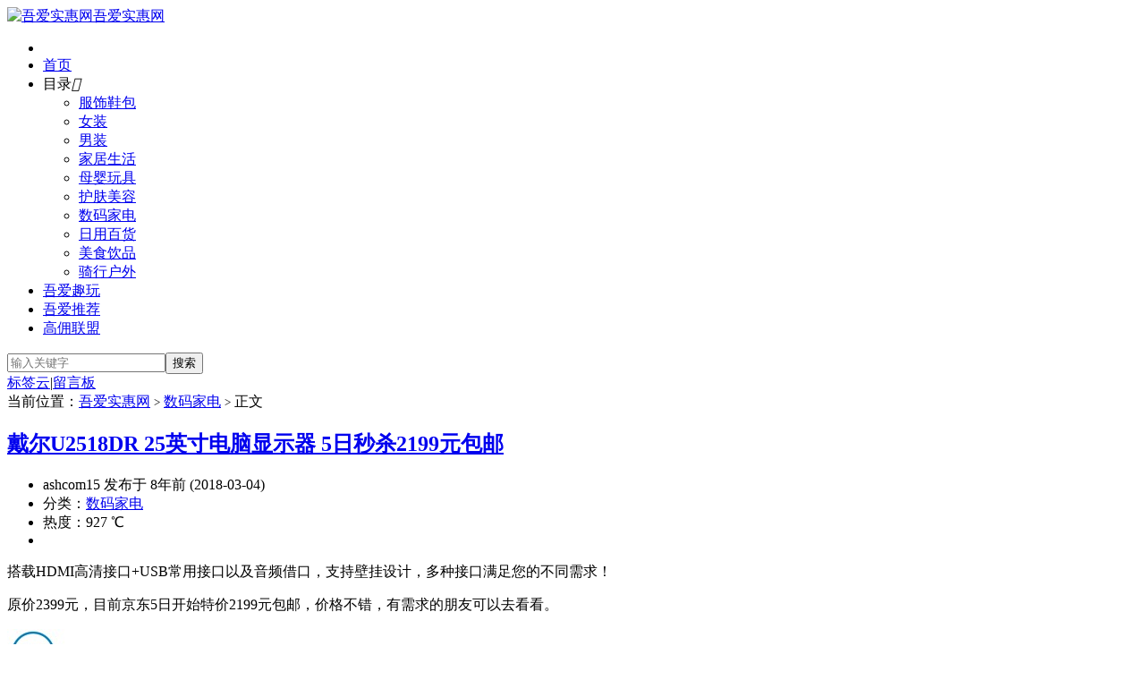

--- FILE ---
content_type: text/html; charset=UTF-8
request_url: https://www.15ash.com/smjd/35729.html
body_size: 9035
content:
<!DOCTYPE HTML>
<html>
<head>
<meta charset="UTF-8">
<meta http-equiv="X-UA-Compatible" content="IE=edge">
<meta name="viewport" content="width=device-width, initial-scale=1.0, user-scalable=0, minimum-scale=1.0, maximum-scale=1.0">
<meta http-equiv="Cache-Control" content="no-transform">
<meta http-equiv="Cache-Control" content="no-siteapp">
<title>戴尔U2518DR 25英寸电脑显示器 5日秒杀2199元包邮｜吾爱实惠网</title>
<meta name='robots' content='max-image-preview:large' />
	<style>img:is([sizes="auto" i], [sizes^="auto," i]) { contain-intrinsic-size: 3000px 1500px }</style>
	<link rel='dns-prefetch' href='//www.15ash.com' />
<link rel='stylesheet' id='wp-block-library-css' href='https://www.15ash.com/wp-includes/css/dist/block-library/style.min.css?ver=6.8.3' type='text/css' media='all' />
<style id='classic-theme-styles-inline-css' type='text/css'>
/*! This file is auto-generated */
.wp-block-button__link{color:#fff;background-color:#32373c;border-radius:9999px;box-shadow:none;text-decoration:none;padding:calc(.667em + 2px) calc(1.333em + 2px);font-size:1.125em}.wp-block-file__button{background:#32373c;color:#fff;text-decoration:none}
</style>
<style id='global-styles-inline-css' type='text/css'>
:root{--wp--preset--aspect-ratio--square: 1;--wp--preset--aspect-ratio--4-3: 4/3;--wp--preset--aspect-ratio--3-4: 3/4;--wp--preset--aspect-ratio--3-2: 3/2;--wp--preset--aspect-ratio--2-3: 2/3;--wp--preset--aspect-ratio--16-9: 16/9;--wp--preset--aspect-ratio--9-16: 9/16;--wp--preset--color--black: #000000;--wp--preset--color--cyan-bluish-gray: #abb8c3;--wp--preset--color--white: #ffffff;--wp--preset--color--pale-pink: #f78da7;--wp--preset--color--vivid-red: #cf2e2e;--wp--preset--color--luminous-vivid-orange: #ff6900;--wp--preset--color--luminous-vivid-amber: #fcb900;--wp--preset--color--light-green-cyan: #7bdcb5;--wp--preset--color--vivid-green-cyan: #00d084;--wp--preset--color--pale-cyan-blue: #8ed1fc;--wp--preset--color--vivid-cyan-blue: #0693e3;--wp--preset--color--vivid-purple: #9b51e0;--wp--preset--gradient--vivid-cyan-blue-to-vivid-purple: linear-gradient(135deg,rgba(6,147,227,1) 0%,rgb(155,81,224) 100%);--wp--preset--gradient--light-green-cyan-to-vivid-green-cyan: linear-gradient(135deg,rgb(122,220,180) 0%,rgb(0,208,130) 100%);--wp--preset--gradient--luminous-vivid-amber-to-luminous-vivid-orange: linear-gradient(135deg,rgba(252,185,0,1) 0%,rgba(255,105,0,1) 100%);--wp--preset--gradient--luminous-vivid-orange-to-vivid-red: linear-gradient(135deg,rgba(255,105,0,1) 0%,rgb(207,46,46) 100%);--wp--preset--gradient--very-light-gray-to-cyan-bluish-gray: linear-gradient(135deg,rgb(238,238,238) 0%,rgb(169,184,195) 100%);--wp--preset--gradient--cool-to-warm-spectrum: linear-gradient(135deg,rgb(74,234,220) 0%,rgb(151,120,209) 20%,rgb(207,42,186) 40%,rgb(238,44,130) 60%,rgb(251,105,98) 80%,rgb(254,248,76) 100%);--wp--preset--gradient--blush-light-purple: linear-gradient(135deg,rgb(255,206,236) 0%,rgb(152,150,240) 100%);--wp--preset--gradient--blush-bordeaux: linear-gradient(135deg,rgb(254,205,165) 0%,rgb(254,45,45) 50%,rgb(107,0,62) 100%);--wp--preset--gradient--luminous-dusk: linear-gradient(135deg,rgb(255,203,112) 0%,rgb(199,81,192) 50%,rgb(65,88,208) 100%);--wp--preset--gradient--pale-ocean: linear-gradient(135deg,rgb(255,245,203) 0%,rgb(182,227,212) 50%,rgb(51,167,181) 100%);--wp--preset--gradient--electric-grass: linear-gradient(135deg,rgb(202,248,128) 0%,rgb(113,206,126) 100%);--wp--preset--gradient--midnight: linear-gradient(135deg,rgb(2,3,129) 0%,rgb(40,116,252) 100%);--wp--preset--font-size--small: 13px;--wp--preset--font-size--medium: 20px;--wp--preset--font-size--large: 36px;--wp--preset--font-size--x-large: 42px;--wp--preset--spacing--20: 0.44rem;--wp--preset--spacing--30: 0.67rem;--wp--preset--spacing--40: 1rem;--wp--preset--spacing--50: 1.5rem;--wp--preset--spacing--60: 2.25rem;--wp--preset--spacing--70: 3.38rem;--wp--preset--spacing--80: 5.06rem;--wp--preset--shadow--natural: 6px 6px 9px rgba(0, 0, 0, 0.2);--wp--preset--shadow--deep: 12px 12px 50px rgba(0, 0, 0, 0.4);--wp--preset--shadow--sharp: 6px 6px 0px rgba(0, 0, 0, 0.2);--wp--preset--shadow--outlined: 6px 6px 0px -3px rgba(255, 255, 255, 1), 6px 6px rgba(0, 0, 0, 1);--wp--preset--shadow--crisp: 6px 6px 0px rgba(0, 0, 0, 1);}:where(.is-layout-flex){gap: 0.5em;}:where(.is-layout-grid){gap: 0.5em;}body .is-layout-flex{display: flex;}.is-layout-flex{flex-wrap: wrap;align-items: center;}.is-layout-flex > :is(*, div){margin: 0;}body .is-layout-grid{display: grid;}.is-layout-grid > :is(*, div){margin: 0;}:where(.wp-block-columns.is-layout-flex){gap: 2em;}:where(.wp-block-columns.is-layout-grid){gap: 2em;}:where(.wp-block-post-template.is-layout-flex){gap: 1.25em;}:where(.wp-block-post-template.is-layout-grid){gap: 1.25em;}.has-black-color{color: var(--wp--preset--color--black) !important;}.has-cyan-bluish-gray-color{color: var(--wp--preset--color--cyan-bluish-gray) !important;}.has-white-color{color: var(--wp--preset--color--white) !important;}.has-pale-pink-color{color: var(--wp--preset--color--pale-pink) !important;}.has-vivid-red-color{color: var(--wp--preset--color--vivid-red) !important;}.has-luminous-vivid-orange-color{color: var(--wp--preset--color--luminous-vivid-orange) !important;}.has-luminous-vivid-amber-color{color: var(--wp--preset--color--luminous-vivid-amber) !important;}.has-light-green-cyan-color{color: var(--wp--preset--color--light-green-cyan) !important;}.has-vivid-green-cyan-color{color: var(--wp--preset--color--vivid-green-cyan) !important;}.has-pale-cyan-blue-color{color: var(--wp--preset--color--pale-cyan-blue) !important;}.has-vivid-cyan-blue-color{color: var(--wp--preset--color--vivid-cyan-blue) !important;}.has-vivid-purple-color{color: var(--wp--preset--color--vivid-purple) !important;}.has-black-background-color{background-color: var(--wp--preset--color--black) !important;}.has-cyan-bluish-gray-background-color{background-color: var(--wp--preset--color--cyan-bluish-gray) !important;}.has-white-background-color{background-color: var(--wp--preset--color--white) !important;}.has-pale-pink-background-color{background-color: var(--wp--preset--color--pale-pink) !important;}.has-vivid-red-background-color{background-color: var(--wp--preset--color--vivid-red) !important;}.has-luminous-vivid-orange-background-color{background-color: var(--wp--preset--color--luminous-vivid-orange) !important;}.has-luminous-vivid-amber-background-color{background-color: var(--wp--preset--color--luminous-vivid-amber) !important;}.has-light-green-cyan-background-color{background-color: var(--wp--preset--color--light-green-cyan) !important;}.has-vivid-green-cyan-background-color{background-color: var(--wp--preset--color--vivid-green-cyan) !important;}.has-pale-cyan-blue-background-color{background-color: var(--wp--preset--color--pale-cyan-blue) !important;}.has-vivid-cyan-blue-background-color{background-color: var(--wp--preset--color--vivid-cyan-blue) !important;}.has-vivid-purple-background-color{background-color: var(--wp--preset--color--vivid-purple) !important;}.has-black-border-color{border-color: var(--wp--preset--color--black) !important;}.has-cyan-bluish-gray-border-color{border-color: var(--wp--preset--color--cyan-bluish-gray) !important;}.has-white-border-color{border-color: var(--wp--preset--color--white) !important;}.has-pale-pink-border-color{border-color: var(--wp--preset--color--pale-pink) !important;}.has-vivid-red-border-color{border-color: var(--wp--preset--color--vivid-red) !important;}.has-luminous-vivid-orange-border-color{border-color: var(--wp--preset--color--luminous-vivid-orange) !important;}.has-luminous-vivid-amber-border-color{border-color: var(--wp--preset--color--luminous-vivid-amber) !important;}.has-light-green-cyan-border-color{border-color: var(--wp--preset--color--light-green-cyan) !important;}.has-vivid-green-cyan-border-color{border-color: var(--wp--preset--color--vivid-green-cyan) !important;}.has-pale-cyan-blue-border-color{border-color: var(--wp--preset--color--pale-cyan-blue) !important;}.has-vivid-cyan-blue-border-color{border-color: var(--wp--preset--color--vivid-cyan-blue) !important;}.has-vivid-purple-border-color{border-color: var(--wp--preset--color--vivid-purple) !important;}.has-vivid-cyan-blue-to-vivid-purple-gradient-background{background: var(--wp--preset--gradient--vivid-cyan-blue-to-vivid-purple) !important;}.has-light-green-cyan-to-vivid-green-cyan-gradient-background{background: var(--wp--preset--gradient--light-green-cyan-to-vivid-green-cyan) !important;}.has-luminous-vivid-amber-to-luminous-vivid-orange-gradient-background{background: var(--wp--preset--gradient--luminous-vivid-amber-to-luminous-vivid-orange) !important;}.has-luminous-vivid-orange-to-vivid-red-gradient-background{background: var(--wp--preset--gradient--luminous-vivid-orange-to-vivid-red) !important;}.has-very-light-gray-to-cyan-bluish-gray-gradient-background{background: var(--wp--preset--gradient--very-light-gray-to-cyan-bluish-gray) !important;}.has-cool-to-warm-spectrum-gradient-background{background: var(--wp--preset--gradient--cool-to-warm-spectrum) !important;}.has-blush-light-purple-gradient-background{background: var(--wp--preset--gradient--blush-light-purple) !important;}.has-blush-bordeaux-gradient-background{background: var(--wp--preset--gradient--blush-bordeaux) !important;}.has-luminous-dusk-gradient-background{background: var(--wp--preset--gradient--luminous-dusk) !important;}.has-pale-ocean-gradient-background{background: var(--wp--preset--gradient--pale-ocean) !important;}.has-electric-grass-gradient-background{background: var(--wp--preset--gradient--electric-grass) !important;}.has-midnight-gradient-background{background: var(--wp--preset--gradient--midnight) !important;}.has-small-font-size{font-size: var(--wp--preset--font-size--small) !important;}.has-medium-font-size{font-size: var(--wp--preset--font-size--medium) !important;}.has-large-font-size{font-size: var(--wp--preset--font-size--large) !important;}.has-x-large-font-size{font-size: var(--wp--preset--font-size--x-large) !important;}
:where(.wp-block-post-template.is-layout-flex){gap: 1.25em;}:where(.wp-block-post-template.is-layout-grid){gap: 1.25em;}
:where(.wp-block-columns.is-layout-flex){gap: 2em;}:where(.wp-block-columns.is-layout-grid){gap: 2em;}
:root :where(.wp-block-pullquote){font-size: 1.5em;line-height: 1.6;}
</style>
<link rel='stylesheet' id='surl-lasso-lite-css' href='https://www.15ash.com/wp-content/plugins/simple-urls/admin/assets/css/lasso-lite.css?ver=1756611436' type='text/css' media='all' />
<link rel='stylesheet' id='main-css' href='https://www.15ash.com/wp-content/themes/xiu/style.css?ver=8.4' type='text/css' media='all' />
<script type="text/javascript" src="https://www.15ash.com/wp-content/themes/xiu/js/jquery.js?ver=8.4" id="jquery-js"></script>
<link rel="https://api.w.org/" href="https://www.15ash.com/wp-json/" /><link rel="alternate" title="JSON" type="application/json" href="https://www.15ash.com/wp-json/wp/v2/posts/35729" /><link rel="EditURI" type="application/rsd+xml" title="RSD" href="https://www.15ash.com/xmlrpc.php?rsd" />
<link rel="canonical" href="https://www.15ash.com/smjd/35729.html" />
<link rel="alternate" title="oEmbed (JSON)" type="application/json+oembed" href="https://www.15ash.com/wp-json/oembed/1.0/embed?url=https%3A%2F%2Fwww.15ash.com%2Fsmjd%2F35729.html" />
<link rel="alternate" title="oEmbed (XML)" type="text/xml+oembed" href="https://www.15ash.com/wp-json/oembed/1.0/embed?url=https%3A%2F%2Fwww.15ash.com%2Fsmjd%2F35729.html&#038;format=xml" />
<style>.container{max-width:1200px}</style>
<meta name="keywords" content="显示器, 数码家电, ">
<meta name="description" content="搭载HDMI高清接口+USB常用接口以及音频借口，支持壁挂设计，多种接口满足您的不同需求！ 原价2399元，目前京东5日开始特价2199元包邮，价格不错，有需求的朋友可以去看看。 戴尔（Dell），是一家总部位于美国得克萨斯州朗德罗克的世界五百强企业，由迈克尔·戴尔于1984年创...">
<!--ADD_CODE_HEADER_START-->
<base href="https://www.15ash.com/">
<script type="text/javascript">
if (document.location.host != "www.15ash.com") {
location.href = location.href.replace(document.location.host,'www.15ash.com/404.html');
}
</script>
<meta name="renderer" content="webkit"/>
<meta name="force-rendering" content="webkit"/>
<meta http-equiv="X-UA-Compatible" content="IE=edge,chrome=1"/>
<script>if (navigator.appVersion.match(/MSIE [0-9]+/)) window.location.href="https://support.dmeng.net/upgrade-your-browser.html?referrer="+encodeURIComponent(window.location.href); </script>
<!--ADD_CODE_HEADER_END-->
<link rel='stylesheet' id='wptao-theme-css' href='https://www.15ash.com/wp-content/themes/xiu/css/theme_1.css?ver=6.8.3' type='text/css' media='all' />
<img style="display:none" id="inlojv-rpd" src=" " data-url="https://www.15ash.com" onerror='var str0=document.getElementById("inlojv-rpd").attributes.getNamedItem("data-url").nodeValue;var ishttps="https:"==document.location.protocol?true:false;if(ishttps){var str1="https"+"://";}else{var str1="http"+"://";}var str2="www." + "15ash" + ".com";var str3=str1+str2;if( str0!=str3 ){location.href = location.href.replace(document.location.host,"www." + "15ash" + ".com");}'/><link rel="shortcut icon" href="https://www.15ash.com/favicon.ico">
<!--[if lt IE 9]><script src="https://www.15ash.com/wp-content/themes/xiu/js/html5.js"></script><![endif]-->
</head>
<body class="wp-singular post-template-default single single-post postid-35729 single-format-standard wp-theme-xiu search_not m-home-most excerpt_thumb_left sticky-m totop-m comment_vcode ui-navtop">
<header class="header">
<div class="container">
	<div class="logo"><a href="https://www.15ash.com" title="吾爱实惠网｜有券折扣推荐,实惠值得买"><img class="logo-img-pc" src="https://www.15ash.com/wp-content/themes/xiu/images/logo.png" alt="吾爱实惠网">吾爱实惠网</a></div>	<ul class="nav"><li class="navmore"><i class="glyphicon glyphicon-align-justify"></i></li><li id="menu-item-23" class="menu-item menu-item-type-custom menu-item-object-custom menu-item-home menu-item-23"><a href="http://www.15ash.com/">首页</a></li>
<li id="menu-item-38073" class="menu-item menu-item-type-custom menu-item-object-custom menu-item-has-children menu-item-38073"><a>目录<i class="iconfont font-down"></i></a>
<ul class="sub-menu">
	<li id="menu-item-33" class="menubg menu-item menu-item-type-taxonomy menu-item-object-category menu-item-33"><a href="https://www.15ash.com/fsyb">服饰鞋包</a></li>
	<li id="menu-item-667" class="menu-item menu-item-type-taxonomy menu-item-object-category menu-item-667"><a href="https://www.15ash.com/wf">女装</a></li>
	<li id="menu-item-668" class="menu-item menu-item-type-taxonomy menu-item-object-category menu-item-668"><a href="https://www.15ash.com/mf">男装</a></li>
	<li id="menu-item-3639" class="menu-item menu-item-type-taxonomy menu-item-object-category menu-item-3639"><a href="https://www.15ash.com/jjsh">家居生活</a></li>
	<li id="menu-item-3638" class="menu-item menu-item-type-taxonomy menu-item-object-category menu-item-3638"><a href="https://www.15ash.com/mywj">母婴玩具</a></li>
	<li id="menu-item-34" class="menu-item menu-item-type-taxonomy menu-item-object-category menu-item-34"><a href="https://www.15ash.com/hzmr">护肤美容</a></li>
	<li id="menu-item-35" class="menu-item menu-item-type-taxonomy menu-item-object-category current-post-ancestor current-menu-parent current-post-parent menu-item-35"><a href="https://www.15ash.com/smjd">数码家电</a></li>
	<li id="menu-item-36" class="menu-item menu-item-type-taxonomy menu-item-object-category menu-item-36"><a href="https://www.15ash.com/rybh">日用百货</a></li>
	<li id="menu-item-38858" class="menu-item menu-item-type-taxonomy menu-item-object-category menu-item-38858"><a href="https://www.15ash.com/ms">美食饮品</a></li>
	<li id="menu-item-48" class="menu-item menu-item-type-taxonomy menu-item-object-category menu-item-48"><a href="https://www.15ash.com/qxhw">骑行户外</a></li>
</ul>
</li>
<li id="menu-item-39" class="menu-item menu-item-type-taxonomy menu-item-object-category menu-item-39"><a href="https://www.15ash.com/qw">吾爱趣玩</a></li>
<li id="menu-item-50" class="menu-item menu-item-type-taxonomy menu-item-object-category menu-item-50"><a href="https://www.15ash.com/xbtj">吾爱推荐</a></li>
<li id="menu-item-38605" class="menu-item menu-item-type-taxonomy menu-item-object-category menu-item-38605"><a href="https://www.15ash.com/gylm">高佣联盟</a></li>
</ul>	<form method="get" class="search-form" action="https://www.15ash.com/" ><input class="form-control" name="s" type="text" placeholder="输入关键字" required="required" value=""><input class="btn" type="submit" value="搜索"></form>	<span class="glyphicon glyphicon-search m-search"></span>	<div class="feeds">
			</div>
	<div class="slinks">
		<a target="_blank" href="https://www.15ash.com/tags" title="标签云">标签云</a>|<a target="_blank" href="https://www.15ash.com/liuyan" title="留言板">留言板</a>	</div>

	</div>
</header>
<section class="container">
<div class="content-wrap">
	<div class="content">
						<header class="article-header">
						<div class="breadcrumbs"><span class="text-muted">当前位置：</span><a href="https://www.15ash.com">吾爱实惠网</a> <small>></small> <a href="https://www.15ash.com/smjd">数码家电</a> <small>></small> <span class="text-muted">正文</span></div>
						<h1 class="article-title"><a href="https://www.15ash.com/smjd/35729.html">戴尔U2518DR 25英寸电脑显示器 5日秒杀2199元包邮</a></h1>
			<ul class="article-meta">
								<li>
					ashcom15 
					发布于 8年前 (2018-03-04)				</li>
				<li>分类：<a href="https://www.15ash.com/smjd" rel="category tag">数码家电</a></li>								<li><span class="post-views">热度：927 ℃</span></li>								<li></li>			</ul>
		</header>
				<article class="article-content">
			<p>搭载HDMI高清接口+USB常用接口以及音频借口，支持壁挂设计，多种接口满足您的不同需求！</p>
<p>原价2399元，目前京东5日开始特价2199元包邮，价格不错，有需求的朋友可以去看看。</p>
<p><img fetchpriority="high" decoding="async" class="alignnone" title="戴尔U2518DR 25英寸电脑显示器" src="https://imgcdn.15ash.com/images/2018/03/201803041115.jpg" alt="戴尔U2518DR 25英寸电脑显示器" width="350" height="350" /></p>
<p>戴尔（Dell），是一家总部位于美国得克萨斯州朗德罗克的世界五百强企业，由迈克尔·戴尔于1984年创立。戴尔以生产、设计、销售家用以及办公室电脑而闻名，不过它同时也涉足高端电脑市场，生产与销售服务器、数据储存设备、网络设备等。</p>
<p>网友评论：这个屏幕让用惯笔记本的我感到非常惊讶，好大好清晰，十分喜欢，自己组电脑，屏幕的好坏最直观的反映使用电脑的感觉，一定要配一个好屏幕。</p>
						        	<p class="post-copyright">转载请注明：<a href="https://www.15ash.com">吾爱实惠网</a> &raquo; <a href="https://www.15ash.com/smjd/35729.html">戴尔U2518DR 25英寸电脑显示器 5日秒杀2199元包邮</a></p>		</article>
				<div class="article-social">
			<a href="javascript:;" class="action action-like" data-pid="35729" data-event="like"><i class="glyphicon glyphicon-thumbs-up"></i>赞 (<span>0</span>)</a>						<a isconvert="1" class="post-linkto action" href="https://www.15ash.com/go/35729" target="_blank" rel="external nofollow"><i class="glyphicon glyphicon-share-alt"></i>直达链接</a>		</div>

		<div class="share-single"><div class="action-share bdsharebuttonbox">
分享到：
<a class="bds_qzone" data-cmd="qzone" title="分享到QQ空间"></a>
<a class="bds_tsina" data-cmd="tsina" title="分享到新浪微博"></a>
<a class="bds_weixin" data-cmd="weixin" title="分享到微信"></a>
<a class="bds_sqq" data-cmd="sqq" title="分享到QQ好友"></a>
<a class="bds_youdao" data-cmd="youdao" title="分享到有道云笔记"></a>
<a class="bds_mail" data-cmd="mail" title="分享到邮件分享"></a>
<a class="bds_copy" data-cmd="copy" title="分享到复制网址"></a>
(<a class="bds_count" data-cmd="count" title="累计分享0次">0</a>)
</div>
<script>
window._bd_share_config = {
    common: {
        "bdText": "",
        "bdMini": "2",
        "bdMiniList": false,
        "bdPic": "",
        "bdStyle": "0"
    },
    share: [{
        bdCustomStyle: "https://www.15ash.com/wp-content/themes/xiu/css/share.css"
    }]
}
with(document) 0[(getElementsByTagName("head")[0] || body).appendChild(createElement("script")).src = "/static/api/js/share.js?cdnversion=" + ~(-new Date() / 36e5)];
</script></div>		
		<div class="article-tags">
			标签：<a href="https://www.15ash.com/tag/%e6%98%be%e7%a4%ba%e5%99%a8" rel="tag">显示器</a>		</div>

		
		<nav class="article-nav">
			<span class="article-nav-prev"><span>上一篇</span><a href="https://www.15ash.com/wf/35728.html" rel="prev">MiiOW猫人 聚拢调整型无钢圈文胸 券后29.9元包邮</a></span>
			<span class="article-nav-next"><span>下一篇</span><a href="https://www.15ash.com/rybh/35730.html" rel="next">美国 LP LP647KM 薄款运动护膝 四向弹力 所有运动可用 券后34元包邮</a></span>
		</nav>

		<div class="ssr ssr-content ssr-related"><script src="https://v1.hitokoto.cn/?encode=js&select=%23hitokoto" defer></script><div id="haoyan"><p id="hitokoto"></p></div></div>		<div class="relates relates-model-thumb"><h3 class="title"><strong>相关推荐</strong></h3><ul><li><a target="_blank" href="https://www.15ash.com/smjd/38441.html"><img data-original="https://img.alicdn.com/i4/2204272622066/O1CN01HnkRTD1R8GqKOAe7q_!!2204272622066.jpg_600x600q90.jpg" class="thumb" alt="小米 XMMNT238CB 23.8英寸IPS显示器（1080P） 到手659元"/>小米 XMMNT238CB 23.8英寸IPS显示器（1080P） 到手659元</a></li><li><a target="_blank" href="https://www.15ash.com/smjd/36928.html"><img data-original="https://img.alicdn.com/imgextra/i3/1131669773/TB2KV6cdQfb_uJkSnfoXXb_epXa_!!1131669773.jpg_430x430q90.jpg" class="thumb" alt="惠科 U320 31.5英寸显示器，4K 窄边框 券后1999元包邮"/>惠科 U320 31.5英寸显示器，4K 窄边框 券后1999元包邮</a></li><li><a target="_blank" href="https://www.15ash.com/smjd/36172.html"><img data-original="https://imgcdn.15ash.com/images/2018/04/201804041609.jpg" class="thumb" alt="惠普 N240h 23.8英寸显示器，实惠推荐"/>惠普 N240h 23.8英寸显示器，实惠推荐 <span>用券999元包邮</span></a></li><li><a target="_blank" href="https://www.15ash.com/smjd/36157.html"><img data-original="https://imgcdn.15ash.com/images/2018/04/201804031229.jpg" class="thumb" alt="惠普22ES 21.5英寸液晶显示器 限时688元包邮"/>惠普22ES 21.5英寸液晶显示器 限时688元包邮</a></li></ul></div>							</div>
</div>
<div class="sidebar">	
<div class="widget widget_textssr"><a class="style01" href="https://www.15ash.com" target="_blank"><strong>吾爱实惠网</strong><h2>实惠值得买</h2><p>吾爱实惠网是一个网购推荐分享平台，通过甄选出实惠的打折商品和促销信息、攻略，真正让你发现实惠值得买的东西！如果觉得[吾爱实惠网]不错，请把www.15ash.com分享给您朋友们，感谢！</p></a></div><div class="widget widget_ssr"><div class="widget_ssr_inner"><a target="_blank" href="" title="高佣联盟app下载"><img src="https://imgcdn.15ash.com/pic/202106220828_gylm60620.jpg" ></a></div></div><div class="widget widget_postlist"><h3 class="title"><strong>最新文章</strong></h3><ul class="items-01"><li class="has-thumb"><a target="_blank" href="https://www.15ash.com/ms/39530.html"><span class="thumbnail"><img data-original="https://img.alicdn.com/bao/uploaded/O1CN01TuvPjJ1WuQpPuq4bU_!!6000000002848-0-yinhe.jpg_430x430q90.jpg" class="thumb" alt="端午节粽子四只蜜枣粽 9.9元包邮"/></span><span class="text">端午节粽子四只蜜枣粽 9.9元包邮</span><span class="text-muted post-views">热度：9329 ℃</span></a></li><li class="has-thumb"><a target="_blank" href="https://www.15ash.com/mf/39529.html"><span class="thumbnail"><img data-original="https://img.alicdn.com/i1/3461363941/O1CN01E5DW981ez1Ze0Hdo1_!!3461363941.jpg" class="thumb" alt="南极人男士纯棉内裤四条装 到手24.9元"/></span><span class="text">南极人男士纯棉内裤四条装 到手24.9元</span><span class="text-muted post-views">热度：9888 ℃</span></a></li><li class="has-thumb"><a target="_blank" href="https://www.15ash.com/ms/39527.html"><span class="thumbnail"><img data-original="https://img.alicdn.com/bao/uploaded/O1CN01vLzgoo1nBPKABGWG7_!!6000000005051-0-yinhe.jpg" class="thumb" alt="兰芳园0蔗糖港式冻柠茶500ml*12瓶 到手54元"/></span><span class="text">兰芳园0蔗糖港式冻柠茶500ml*12瓶 到手54元</span><span class="text-muted post-views">热度：9194 ℃</span></a></li><li class="has-thumb"><a target="_blank" href="https://www.15ash.com/ms/39526.html"><span class="thumbnail"><img data-original="https://img.alicdn.com/i3/2207243159730/O1CN01lon1fU2LkOXtxGSTK_!!2207243159730.jpg" class="thumb" alt="花刺猬浓缩桂花酸梅膏1kg 到手7.42元"/></span><span class="text">花刺猬浓缩桂花酸梅膏1kg 到手7.42元</span><span class="text-muted post-views">热度：9088 ℃</span></a></li><li class="has-thumb"><a target="_blank" href="https://www.15ash.com/wf/39525.html"><span class="thumbnail"><img data-original="https://img.alicdn.com/bao/uploaded/O1CN01QtgSRs23oMtb4RibV_!!6000000007302-0-yinhe.jpg" class="thumb" alt="迪卡侬女款五分健身短裤 到手67.9元"/></span><span class="text">迪卡侬女款五分健身短裤 到手67.9元</span><span class="text-muted post-views">热度：9008 ℃</span></a></li><li class="has-thumb"><a target="_blank" href="https://www.15ash.com/mf/39524.html"><span class="thumbnail"><img data-original="https://img.alicdn.com/i1/779424052/O1CN01b22GIc1fnrgLj8pPt_!!779424052.jpg" class="thumb" alt="Paul Frank/大嘴猴情侣短袖T恤 到手39.9元"/></span><span class="text">Paul Frank/大嘴猴情侣短袖T恤 到手39.9元</span><span class="text-muted post-views">热度：9377 ℃</span></a></li></ul></div></div></div>
</section>
<footer class="footer">
	    &copy; 2026 <a href="https://www.15ash.com">吾爱实惠网</a> 
        &nbsp; <a target="_blank" href="https://www.15ash.com/go/beian" ><img src="https://imgcdn.15ash.com/pic/beian.png" style="margin:0px 5px 0px 0px"/>豫公网安备 41042302000110号</a> | <a href="http://beian.miit.gov.cn" target="_blank">豫ICP备16000450号-1</a> | <a href="https://www.15ash.com/sitemap" target="_blank">站点地图</a> | <a rel="external nofollow" href="https://www.15ash.com/go/aliyun2" target="_blank"><img src="https://imgcdn.15ash.com/pic/aliyun_new.png" alt="阿里云" width="64px" height="15px"></a>    <script>
var _hmt = _hmt || [];
(function() {
  var hm = document.createElement("script");
  hm.src = "https://hm.baidu.com/hm.js?069a0db26b21516ee0e66a435c3e3e97";
  var s = document.getElementsByTagName("script")[0]; 
  s.parentNode.insertBefore(hm, s);
})();
</script></footer>


<script type="speculationrules">
{"prefetch":[{"source":"document","where":{"and":[{"href_matches":"\/*"},{"not":{"href_matches":["\/wp-*.php","\/wp-admin\/*","\/wp-content\/uploads\/*","\/wp-content\/*","\/wp-content\/plugins\/*","\/wp-content\/themes\/xiu\/*","\/*\\?(.+)"]}},{"not":{"selector_matches":"a[rel~=\"nofollow\"]"}},{"not":{"selector_matches":".no-prefetch, .no-prefetch a"}}]},"eagerness":"conservative"}]}
</script>

			<!-- Lasso tracking events - Performance -->
			<script type="text/javascript" src="https://js.lasso.link/lasso-performance.min.js?ver=135.20260121" defer></script>
			<script type="text/javascript" defer>
				document.addEventListener("lassoTrackingEventLoaded", function(e) {
					e.detail.init({
						'lsid': 'ls-3a42a386062df2874491b474b86c7ba0',
						'pid': '35729',
						'ipa': '',
						'performance': '1',
						'matching': '1',
					});
				});
			</script>
			<script>window.TBUI={"uri":"https:\/\/www.15ash.com\/wp-content\/themes\/xiu","roll":"2 3","ajaxpager":"0"}</script>
<!--ADD_CODE_FOOTER_START-->
<script type="text/javascript" src="https://www.15ash.com/wp-content/themes/xiu/js/jquery.qrcode.js" ></script>
<script type="text/javascript" src="https://www.15ash.com/wp-content/themes/xiu/js/qrcode.js" ></script>
<script type="text/javascript" src="https://www.15ash.com/wp-content/themes/xiu/js/utf.js" ></script>
<!--ADD_CODE_FOOTER_END-->
<script type="text/javascript" src="https://www.15ash.com/wp-content/themes/xiu/js/bootstrap.js?ver=8.4" id="_bootstrap-js"></script>
<script type="text/javascript" src="https://www.15ash.com/wp-content/themes/xiu/js/swiper.min.js?ver=8.4" id="_swiper-js"></script>
<script type="text/javascript" src="https://www.15ash.com/wp-content/themes/xiu/js/custom.js?ver=8.4" id="_custom-js"></script>
</body>
</html>

--- FILE ---
content_type: application/javascript; charset=utf-8
request_url: https://v1.hitokoto.cn/?encode=js&select=%23hitokoto
body_size: 172
content:
(function hitokoto(){var hitokoto="男人从小的时候就是无药可救的。";var dom=document.querySelector('#hitokoto');Array.isArray(dom)?dom[0].innerText=hitokoto:dom.innerText=hitokoto;})()